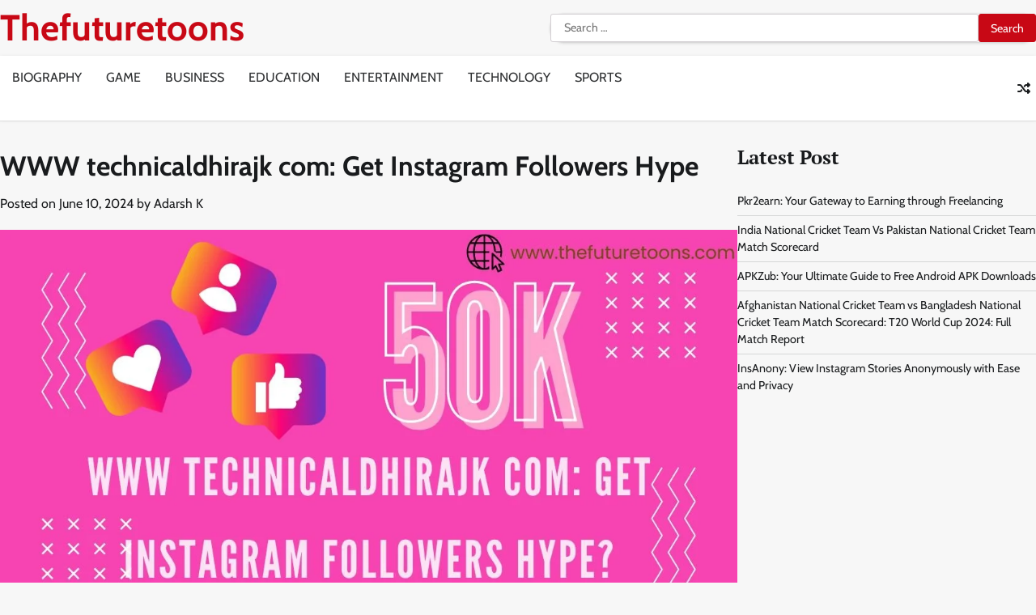

--- FILE ---
content_type: text/html; charset=UTF-8
request_url: https://www.thefuturetoons.com/www-technicaldhirajk-com/
body_size: 21842
content:
<!doctype html>
<html lang="en-US">
<head>
	<meta charset="UTF-8">
	<meta name="viewport" content="width=device-width, initial-scale=1">
	<link rel="profile" href="https://gmpg.org/xfn/11">

	<meta name='robots' content='index, follow, max-image-preview:large, max-snippet:-1, max-video-preview:-1' />

	<!-- This site is optimized with the Yoast SEO plugin v26.1.1 - https://yoast.com/wordpress/plugins/seo/ -->
	<title>The Truth About www technicaldhirajk com!</title>
	<meta name="description" content="Www technicaldhirajk com is the best platform. Struggling with less followers and like here is best option which we finds just for you." />
	<link rel="canonical" href="https://www.thefuturetoons.com/www-technicaldhirajk-com/" />
	<meta property="og:locale" content="en_US" />
	<meta property="og:type" content="article" />
	<meta property="og:title" content="The Truth About www technicaldhirajk com!" />
	<meta property="og:description" content="Www technicaldhirajk com is the best platform. Struggling with less followers and like here is best option which we finds just for you." />
	<meta property="og:url" content="https://www.thefuturetoons.com/www-technicaldhirajk-com/" />
	<meta property="og:site_name" content="Thefuturetoons" />
	<meta property="article:published_time" content="2024-06-10T12:14:26+00:00" />
	<meta property="article:modified_time" content="2024-08-02T07:28:23+00:00" />
	<meta property="og:image" content="https://www.thefuturetoons.com/wp-content/uploads/2024/06/MBose-Regional-Office-21.jpg" />
	<meta property="og:image:width" content="1200" />
	<meta property="og:image:height" content="678" />
	<meta property="og:image:type" content="image/jpeg" />
	<meta name="author" content="Adarsh K" />
	<meta name="twitter:card" content="summary_large_image" />
	<meta name="twitter:label1" content="Written by" />
	<meta name="twitter:data1" content="Adarsh K" />
	<meta name="twitter:label2" content="Est. reading time" />
	<meta name="twitter:data2" content="5 minutes" />
	<script type="application/ld+json" class="yoast-schema-graph">{"@context":"https://schema.org","@graph":[{"@type":"WebPage","@id":"https://www.thefuturetoons.com/www-technicaldhirajk-com/","url":"https://www.thefuturetoons.com/www-technicaldhirajk-com/","name":"The Truth About www technicaldhirajk com!","isPartOf":{"@id":"https://www.thefuturetoons.com/#website"},"primaryImageOfPage":{"@id":"https://www.thefuturetoons.com/www-technicaldhirajk-com/#primaryimage"},"image":{"@id":"https://www.thefuturetoons.com/www-technicaldhirajk-com/#primaryimage"},"thumbnailUrl":"https://www.thefuturetoons.com/wp-content/uploads/2024/06/MBose-Regional-Office-21.jpg","datePublished":"2024-06-10T12:14:26+00:00","dateModified":"2024-08-02T07:28:23+00:00","author":{"@id":"https://www.thefuturetoons.com/#/schema/person/60063d2755d76298eb0749b90050d119"},"description":"Www technicaldhirajk com is the best platform. Struggling with less followers and like here is best option which we finds just for you.","breadcrumb":{"@id":"https://www.thefuturetoons.com/www-technicaldhirajk-com/#breadcrumb"},"inLanguage":"en-US","potentialAction":[{"@type":"ReadAction","target":["https://www.thefuturetoons.com/www-technicaldhirajk-com/"]}]},{"@type":"ImageObject","inLanguage":"en-US","@id":"https://www.thefuturetoons.com/www-technicaldhirajk-com/#primaryimage","url":"https://www.thefuturetoons.com/wp-content/uploads/2024/06/MBose-Regional-Office-21.jpg","contentUrl":"https://www.thefuturetoons.com/wp-content/uploads/2024/06/MBose-Regional-Office-21.jpg","width":1200,"height":678,"caption":"www technicaldhirajk com"},{"@type":"BreadcrumbList","@id":"https://www.thefuturetoons.com/www-technicaldhirajk-com/#breadcrumb","itemListElement":[{"@type":"ListItem","position":1,"name":"Home","item":"https://www.thefuturetoons.com/"},{"@type":"ListItem","position":2,"name":"WWW technicaldhirajk com: Get Instagram Followers Hype"}]},{"@type":"WebSite","@id":"https://www.thefuturetoons.com/#website","url":"https://www.thefuturetoons.com/","name":"Thefuturetoons","description":"","potentialAction":[{"@type":"SearchAction","target":{"@type":"EntryPoint","urlTemplate":"https://www.thefuturetoons.com/?s={search_term_string}"},"query-input":{"@type":"PropertyValueSpecification","valueRequired":true,"valueName":"search_term_string"}}],"inLanguage":"en-US"},{"@type":"Person","@id":"https://www.thefuturetoons.com/#/schema/person/60063d2755d76298eb0749b90050d119","name":"Adarsh K","image":{"@type":"ImageObject","inLanguage":"en-US","@id":"https://www.thefuturetoons.com/#/schema/person/image/","url":"https://secure.gravatar.com/avatar/7bd225b1730df50c2ada3e1f3fa871c348d40eafde30c6a49ab0583ac362a55b?s=96&d=mm&r=g","contentUrl":"https://secure.gravatar.com/avatar/7bd225b1730df50c2ada3e1f3fa871c348d40eafde30c6a49ab0583ac362a55b?s=96&d=mm&r=g","caption":"Adarsh K"},"url":"https://www.thefuturetoons.com/author/adarshk/"}]}</script>
	<!-- / Yoast SEO plugin. -->


<link rel="alternate" type="application/rss+xml" title="Thefuturetoons &raquo; Feed" href="https://www.thefuturetoons.com/feed/" />
<link rel="alternate" type="application/rss+xml" title="Thefuturetoons &raquo; Comments Feed" href="https://www.thefuturetoons.com/comments/feed/" />
<link rel="alternate" type="application/rss+xml" title="Thefuturetoons &raquo; WWW technicaldhirajk com: Get Instagram Followers Hype Comments Feed" href="https://www.thefuturetoons.com/www-technicaldhirajk-com/feed/" />
<link rel="alternate" title="oEmbed (JSON)" type="application/json+oembed" href="https://www.thefuturetoons.com/wp-json/oembed/1.0/embed?url=https%3A%2F%2Fwww.thefuturetoons.com%2Fwww-technicaldhirajk-com%2F" />
<link rel="alternate" title="oEmbed (XML)" type="text/xml+oembed" href="https://www.thefuturetoons.com/wp-json/oembed/1.0/embed?url=https%3A%2F%2Fwww.thefuturetoons.com%2Fwww-technicaldhirajk-com%2F&#038;format=xml" />
<style id='wp-img-auto-sizes-contain-inline-css'>
img:is([sizes=auto i],[sizes^="auto," i]){contain-intrinsic-size:3000px 1500px}
/*# sourceURL=wp-img-auto-sizes-contain-inline-css */
</style>
<style id='wp-emoji-styles-inline-css'>

	img.wp-smiley, img.emoji {
		display: inline !important;
		border: none !important;
		box-shadow: none !important;
		height: 1em !important;
		width: 1em !important;
		margin: 0 0.07em !important;
		vertical-align: -0.1em !important;
		background: none !important;
		padding: 0 !important;
	}
/*# sourceURL=wp-emoji-styles-inline-css */
</style>
<style id='wp-block-library-inline-css'>
:root{--wp-block-synced-color:#7a00df;--wp-block-synced-color--rgb:122,0,223;--wp-bound-block-color:var(--wp-block-synced-color);--wp-editor-canvas-background:#ddd;--wp-admin-theme-color:#007cba;--wp-admin-theme-color--rgb:0,124,186;--wp-admin-theme-color-darker-10:#006ba1;--wp-admin-theme-color-darker-10--rgb:0,107,160.5;--wp-admin-theme-color-darker-20:#005a87;--wp-admin-theme-color-darker-20--rgb:0,90,135;--wp-admin-border-width-focus:2px}@media (min-resolution:192dpi){:root{--wp-admin-border-width-focus:1.5px}}.wp-element-button{cursor:pointer}:root .has-very-light-gray-background-color{background-color:#eee}:root .has-very-dark-gray-background-color{background-color:#313131}:root .has-very-light-gray-color{color:#eee}:root .has-very-dark-gray-color{color:#313131}:root .has-vivid-green-cyan-to-vivid-cyan-blue-gradient-background{background:linear-gradient(135deg,#00d084,#0693e3)}:root .has-purple-crush-gradient-background{background:linear-gradient(135deg,#34e2e4,#4721fb 50%,#ab1dfe)}:root .has-hazy-dawn-gradient-background{background:linear-gradient(135deg,#faaca8,#dad0ec)}:root .has-subdued-olive-gradient-background{background:linear-gradient(135deg,#fafae1,#67a671)}:root .has-atomic-cream-gradient-background{background:linear-gradient(135deg,#fdd79a,#004a59)}:root .has-nightshade-gradient-background{background:linear-gradient(135deg,#330968,#31cdcf)}:root .has-midnight-gradient-background{background:linear-gradient(135deg,#020381,#2874fc)}:root{--wp--preset--font-size--normal:16px;--wp--preset--font-size--huge:42px}.has-regular-font-size{font-size:1em}.has-larger-font-size{font-size:2.625em}.has-normal-font-size{font-size:var(--wp--preset--font-size--normal)}.has-huge-font-size{font-size:var(--wp--preset--font-size--huge)}.has-text-align-center{text-align:center}.has-text-align-left{text-align:left}.has-text-align-right{text-align:right}.has-fit-text{white-space:nowrap!important}#end-resizable-editor-section{display:none}.aligncenter{clear:both}.items-justified-left{justify-content:flex-start}.items-justified-center{justify-content:center}.items-justified-right{justify-content:flex-end}.items-justified-space-between{justify-content:space-between}.screen-reader-text{border:0;clip-path:inset(50%);height:1px;margin:-1px;overflow:hidden;padding:0;position:absolute;width:1px;word-wrap:normal!important}.screen-reader-text:focus{background-color:#ddd;clip-path:none;color:#444;display:block;font-size:1em;height:auto;left:5px;line-height:normal;padding:15px 23px 14px;text-decoration:none;top:5px;width:auto;z-index:100000}html :where(.has-border-color){border-style:solid}html :where([style*=border-top-color]){border-top-style:solid}html :where([style*=border-right-color]){border-right-style:solid}html :where([style*=border-bottom-color]){border-bottom-style:solid}html :where([style*=border-left-color]){border-left-style:solid}html :where([style*=border-width]){border-style:solid}html :where([style*=border-top-width]){border-top-style:solid}html :where([style*=border-right-width]){border-right-style:solid}html :where([style*=border-bottom-width]){border-bottom-style:solid}html :where([style*=border-left-width]){border-left-style:solid}html :where(img[class*=wp-image-]){height:auto;max-width:100%}:where(figure){margin:0 0 1em}html :where(.is-position-sticky){--wp-admin--admin-bar--position-offset:var(--wp-admin--admin-bar--height,0px)}@media screen and (max-width:600px){html :where(.is-position-sticky){--wp-admin--admin-bar--position-offset:0px}}

/*# sourceURL=wp-block-library-inline-css */
</style><style id='wp-block-heading-inline-css'>
h1:where(.wp-block-heading).has-background,h2:where(.wp-block-heading).has-background,h3:where(.wp-block-heading).has-background,h4:where(.wp-block-heading).has-background,h5:where(.wp-block-heading).has-background,h6:where(.wp-block-heading).has-background{padding:1.25em 2.375em}h1.has-text-align-left[style*=writing-mode]:where([style*=vertical-lr]),h1.has-text-align-right[style*=writing-mode]:where([style*=vertical-rl]),h2.has-text-align-left[style*=writing-mode]:where([style*=vertical-lr]),h2.has-text-align-right[style*=writing-mode]:where([style*=vertical-rl]),h3.has-text-align-left[style*=writing-mode]:where([style*=vertical-lr]),h3.has-text-align-right[style*=writing-mode]:where([style*=vertical-rl]),h4.has-text-align-left[style*=writing-mode]:where([style*=vertical-lr]),h4.has-text-align-right[style*=writing-mode]:where([style*=vertical-rl]),h5.has-text-align-left[style*=writing-mode]:where([style*=vertical-lr]),h5.has-text-align-right[style*=writing-mode]:where([style*=vertical-rl]),h6.has-text-align-left[style*=writing-mode]:where([style*=vertical-lr]),h6.has-text-align-right[style*=writing-mode]:where([style*=vertical-rl]){rotate:180deg}
/*# sourceURL=https://www.thefuturetoons.com/wp-includes/blocks/heading/style.min.css */
</style>
<style id='wp-block-image-inline-css'>
.wp-block-image>a,.wp-block-image>figure>a{display:inline-block}.wp-block-image img{box-sizing:border-box;height:auto;max-width:100%;vertical-align:bottom}@media not (prefers-reduced-motion){.wp-block-image img.hide{visibility:hidden}.wp-block-image img.show{animation:show-content-image .4s}}.wp-block-image[style*=border-radius] img,.wp-block-image[style*=border-radius]>a{border-radius:inherit}.wp-block-image.has-custom-border img{box-sizing:border-box}.wp-block-image.aligncenter{text-align:center}.wp-block-image.alignfull>a,.wp-block-image.alignwide>a{width:100%}.wp-block-image.alignfull img,.wp-block-image.alignwide img{height:auto;width:100%}.wp-block-image .aligncenter,.wp-block-image .alignleft,.wp-block-image .alignright,.wp-block-image.aligncenter,.wp-block-image.alignleft,.wp-block-image.alignright{display:table}.wp-block-image .aligncenter>figcaption,.wp-block-image .alignleft>figcaption,.wp-block-image .alignright>figcaption,.wp-block-image.aligncenter>figcaption,.wp-block-image.alignleft>figcaption,.wp-block-image.alignright>figcaption{caption-side:bottom;display:table-caption}.wp-block-image .alignleft{float:left;margin:.5em 1em .5em 0}.wp-block-image .alignright{float:right;margin:.5em 0 .5em 1em}.wp-block-image .aligncenter{margin-left:auto;margin-right:auto}.wp-block-image :where(figcaption){margin-bottom:1em;margin-top:.5em}.wp-block-image.is-style-circle-mask img{border-radius:9999px}@supports ((-webkit-mask-image:none) or (mask-image:none)) or (-webkit-mask-image:none){.wp-block-image.is-style-circle-mask img{border-radius:0;-webkit-mask-image:url('data:image/svg+xml;utf8,<svg viewBox="0 0 100 100" xmlns="http://www.w3.org/2000/svg"><circle cx="50" cy="50" r="50"/></svg>');mask-image:url('data:image/svg+xml;utf8,<svg viewBox="0 0 100 100" xmlns="http://www.w3.org/2000/svg"><circle cx="50" cy="50" r="50"/></svg>');mask-mode:alpha;-webkit-mask-position:center;mask-position:center;-webkit-mask-repeat:no-repeat;mask-repeat:no-repeat;-webkit-mask-size:contain;mask-size:contain}}:root :where(.wp-block-image.is-style-rounded img,.wp-block-image .is-style-rounded img){border-radius:9999px}.wp-block-image figure{margin:0}.wp-lightbox-container{display:flex;flex-direction:column;position:relative}.wp-lightbox-container img{cursor:zoom-in}.wp-lightbox-container img:hover+button{opacity:1}.wp-lightbox-container button{align-items:center;backdrop-filter:blur(16px) saturate(180%);background-color:#5a5a5a40;border:none;border-radius:4px;cursor:zoom-in;display:flex;height:20px;justify-content:center;opacity:0;padding:0;position:absolute;right:16px;text-align:center;top:16px;width:20px;z-index:100}@media not (prefers-reduced-motion){.wp-lightbox-container button{transition:opacity .2s ease}}.wp-lightbox-container button:focus-visible{outline:3px auto #5a5a5a40;outline:3px auto -webkit-focus-ring-color;outline-offset:3px}.wp-lightbox-container button:hover{cursor:pointer;opacity:1}.wp-lightbox-container button:focus{opacity:1}.wp-lightbox-container button:focus,.wp-lightbox-container button:hover,.wp-lightbox-container button:not(:hover):not(:active):not(.has-background){background-color:#5a5a5a40;border:none}.wp-lightbox-overlay{box-sizing:border-box;cursor:zoom-out;height:100vh;left:0;overflow:hidden;position:fixed;top:0;visibility:hidden;width:100%;z-index:100000}.wp-lightbox-overlay .close-button{align-items:center;cursor:pointer;display:flex;justify-content:center;min-height:40px;min-width:40px;padding:0;position:absolute;right:calc(env(safe-area-inset-right) + 16px);top:calc(env(safe-area-inset-top) + 16px);z-index:5000000}.wp-lightbox-overlay .close-button:focus,.wp-lightbox-overlay .close-button:hover,.wp-lightbox-overlay .close-button:not(:hover):not(:active):not(.has-background){background:none;border:none}.wp-lightbox-overlay .lightbox-image-container{height:var(--wp--lightbox-container-height);left:50%;overflow:hidden;position:absolute;top:50%;transform:translate(-50%,-50%);transform-origin:top left;width:var(--wp--lightbox-container-width);z-index:9999999999}.wp-lightbox-overlay .wp-block-image{align-items:center;box-sizing:border-box;display:flex;height:100%;justify-content:center;margin:0;position:relative;transform-origin:0 0;width:100%;z-index:3000000}.wp-lightbox-overlay .wp-block-image img{height:var(--wp--lightbox-image-height);min-height:var(--wp--lightbox-image-height);min-width:var(--wp--lightbox-image-width);width:var(--wp--lightbox-image-width)}.wp-lightbox-overlay .wp-block-image figcaption{display:none}.wp-lightbox-overlay button{background:none;border:none}.wp-lightbox-overlay .scrim{background-color:#fff;height:100%;opacity:.9;position:absolute;width:100%;z-index:2000000}.wp-lightbox-overlay.active{visibility:visible}@media not (prefers-reduced-motion){.wp-lightbox-overlay.active{animation:turn-on-visibility .25s both}.wp-lightbox-overlay.active img{animation:turn-on-visibility .35s both}.wp-lightbox-overlay.show-closing-animation:not(.active){animation:turn-off-visibility .35s both}.wp-lightbox-overlay.show-closing-animation:not(.active) img{animation:turn-off-visibility .25s both}.wp-lightbox-overlay.zoom.active{animation:none;opacity:1;visibility:visible}.wp-lightbox-overlay.zoom.active .lightbox-image-container{animation:lightbox-zoom-in .4s}.wp-lightbox-overlay.zoom.active .lightbox-image-container img{animation:none}.wp-lightbox-overlay.zoom.active .scrim{animation:turn-on-visibility .4s forwards}.wp-lightbox-overlay.zoom.show-closing-animation:not(.active){animation:none}.wp-lightbox-overlay.zoom.show-closing-animation:not(.active) .lightbox-image-container{animation:lightbox-zoom-out .4s}.wp-lightbox-overlay.zoom.show-closing-animation:not(.active) .lightbox-image-container img{animation:none}.wp-lightbox-overlay.zoom.show-closing-animation:not(.active) .scrim{animation:turn-off-visibility .4s forwards}}@keyframes show-content-image{0%{visibility:hidden}99%{visibility:hidden}to{visibility:visible}}@keyframes turn-on-visibility{0%{opacity:0}to{opacity:1}}@keyframes turn-off-visibility{0%{opacity:1;visibility:visible}99%{opacity:0;visibility:visible}to{opacity:0;visibility:hidden}}@keyframes lightbox-zoom-in{0%{transform:translate(calc((-100vw + var(--wp--lightbox-scrollbar-width))/2 + var(--wp--lightbox-initial-left-position)),calc(-50vh + var(--wp--lightbox-initial-top-position))) scale(var(--wp--lightbox-scale))}to{transform:translate(-50%,-50%) scale(1)}}@keyframes lightbox-zoom-out{0%{transform:translate(-50%,-50%) scale(1);visibility:visible}99%{visibility:visible}to{transform:translate(calc((-100vw + var(--wp--lightbox-scrollbar-width))/2 + var(--wp--lightbox-initial-left-position)),calc(-50vh + var(--wp--lightbox-initial-top-position))) scale(var(--wp--lightbox-scale));visibility:hidden}}
/*# sourceURL=https://www.thefuturetoons.com/wp-includes/blocks/image/style.min.css */
</style>
<style id='wp-block-image-theme-inline-css'>
:root :where(.wp-block-image figcaption){color:#555;font-size:13px;text-align:center}.is-dark-theme :root :where(.wp-block-image figcaption){color:#ffffffa6}.wp-block-image{margin:0 0 1em}
/*# sourceURL=https://www.thefuturetoons.com/wp-includes/blocks/image/theme.min.css */
</style>
<style id='wp-block-latest-posts-inline-css'>
.wp-block-latest-posts{box-sizing:border-box}.wp-block-latest-posts.alignleft{margin-right:2em}.wp-block-latest-posts.alignright{margin-left:2em}.wp-block-latest-posts.wp-block-latest-posts__list{list-style:none}.wp-block-latest-posts.wp-block-latest-posts__list li{clear:both;overflow-wrap:break-word}.wp-block-latest-posts.is-grid{display:flex;flex-wrap:wrap}.wp-block-latest-posts.is-grid li{margin:0 1.25em 1.25em 0;width:100%}@media (min-width:600px){.wp-block-latest-posts.columns-2 li{width:calc(50% - .625em)}.wp-block-latest-posts.columns-2 li:nth-child(2n){margin-right:0}.wp-block-latest-posts.columns-3 li{width:calc(33.33333% - .83333em)}.wp-block-latest-posts.columns-3 li:nth-child(3n){margin-right:0}.wp-block-latest-posts.columns-4 li{width:calc(25% - .9375em)}.wp-block-latest-posts.columns-4 li:nth-child(4n){margin-right:0}.wp-block-latest-posts.columns-5 li{width:calc(20% - 1em)}.wp-block-latest-posts.columns-5 li:nth-child(5n){margin-right:0}.wp-block-latest-posts.columns-6 li{width:calc(16.66667% - 1.04167em)}.wp-block-latest-posts.columns-6 li:nth-child(6n){margin-right:0}}:root :where(.wp-block-latest-posts.is-grid){padding:0}:root :where(.wp-block-latest-posts.wp-block-latest-posts__list){padding-left:0}.wp-block-latest-posts__post-author,.wp-block-latest-posts__post-date{display:block;font-size:.8125em}.wp-block-latest-posts__post-excerpt,.wp-block-latest-posts__post-full-content{margin-bottom:1em;margin-top:.5em}.wp-block-latest-posts__featured-image a{display:inline-block}.wp-block-latest-posts__featured-image img{height:auto;max-width:100%;width:auto}.wp-block-latest-posts__featured-image.alignleft{float:left;margin-right:1em}.wp-block-latest-posts__featured-image.alignright{float:right;margin-left:1em}.wp-block-latest-posts__featured-image.aligncenter{margin-bottom:1em;text-align:center}
/*# sourceURL=https://www.thefuturetoons.com/wp-includes/blocks/latest-posts/style.min.css */
</style>
<style id='wp-block-list-inline-css'>
ol,ul{box-sizing:border-box}:root :where(.wp-block-list.has-background){padding:1.25em 2.375em}
/*# sourceURL=https://www.thefuturetoons.com/wp-includes/blocks/list/style.min.css */
</style>
<style id='wp-block-group-inline-css'>
.wp-block-group{box-sizing:border-box}:where(.wp-block-group.wp-block-group-is-layout-constrained){position:relative}
/*# sourceURL=https://www.thefuturetoons.com/wp-includes/blocks/group/style.min.css */
</style>
<style id='wp-block-group-theme-inline-css'>
:where(.wp-block-group.has-background){padding:1.25em 2.375em}
/*# sourceURL=https://www.thefuturetoons.com/wp-includes/blocks/group/theme.min.css */
</style>
<style id='wp-block-paragraph-inline-css'>
.is-small-text{font-size:.875em}.is-regular-text{font-size:1em}.is-large-text{font-size:2.25em}.is-larger-text{font-size:3em}.has-drop-cap:not(:focus):first-letter{float:left;font-size:8.4em;font-style:normal;font-weight:100;line-height:.68;margin:.05em .1em 0 0;text-transform:uppercase}body.rtl .has-drop-cap:not(:focus):first-letter{float:none;margin-left:.1em}p.has-drop-cap.has-background{overflow:hidden}:root :where(p.has-background){padding:1.25em 2.375em}:where(p.has-text-color:not(.has-link-color)) a{color:inherit}p.has-text-align-left[style*="writing-mode:vertical-lr"],p.has-text-align-right[style*="writing-mode:vertical-rl"]{rotate:180deg}
/*# sourceURL=https://www.thefuturetoons.com/wp-includes/blocks/paragraph/style.min.css */
</style>
<style id='wp-block-quote-inline-css'>
.wp-block-quote{box-sizing:border-box;overflow-wrap:break-word}.wp-block-quote.is-large:where(:not(.is-style-plain)),.wp-block-quote.is-style-large:where(:not(.is-style-plain)){margin-bottom:1em;padding:0 1em}.wp-block-quote.is-large:where(:not(.is-style-plain)) p,.wp-block-quote.is-style-large:where(:not(.is-style-plain)) p{font-size:1.5em;font-style:italic;line-height:1.6}.wp-block-quote.is-large:where(:not(.is-style-plain)) cite,.wp-block-quote.is-large:where(:not(.is-style-plain)) footer,.wp-block-quote.is-style-large:where(:not(.is-style-plain)) cite,.wp-block-quote.is-style-large:where(:not(.is-style-plain)) footer{font-size:1.125em;text-align:right}.wp-block-quote>cite{display:block}
/*# sourceURL=https://www.thefuturetoons.com/wp-includes/blocks/quote/style.min.css */
</style>
<style id='wp-block-quote-theme-inline-css'>
.wp-block-quote{border-left:.25em solid;margin:0 0 1.75em;padding-left:1em}.wp-block-quote cite,.wp-block-quote footer{color:currentColor;font-size:.8125em;font-style:normal;position:relative}.wp-block-quote:where(.has-text-align-right){border-left:none;border-right:.25em solid;padding-left:0;padding-right:1em}.wp-block-quote:where(.has-text-align-center){border:none;padding-left:0}.wp-block-quote.is-large,.wp-block-quote.is-style-large,.wp-block-quote:where(.is-style-plain){border:none}
/*# sourceURL=https://www.thefuturetoons.com/wp-includes/blocks/quote/theme.min.css */
</style>
<style id='wp-block-table-inline-css'>
.wp-block-table{overflow-x:auto}.wp-block-table table{border-collapse:collapse;width:100%}.wp-block-table thead{border-bottom:3px solid}.wp-block-table tfoot{border-top:3px solid}.wp-block-table td,.wp-block-table th{border:1px solid;padding:.5em}.wp-block-table .has-fixed-layout{table-layout:fixed;width:100%}.wp-block-table .has-fixed-layout td,.wp-block-table .has-fixed-layout th{word-break:break-word}.wp-block-table.aligncenter,.wp-block-table.alignleft,.wp-block-table.alignright{display:table;width:auto}.wp-block-table.aligncenter td,.wp-block-table.aligncenter th,.wp-block-table.alignleft td,.wp-block-table.alignleft th,.wp-block-table.alignright td,.wp-block-table.alignright th{word-break:break-word}.wp-block-table .has-subtle-light-gray-background-color{background-color:#f3f4f5}.wp-block-table .has-subtle-pale-green-background-color{background-color:#e9fbe5}.wp-block-table .has-subtle-pale-blue-background-color{background-color:#e7f5fe}.wp-block-table .has-subtle-pale-pink-background-color{background-color:#fcf0ef}.wp-block-table.is-style-stripes{background-color:initial;border-collapse:inherit;border-spacing:0}.wp-block-table.is-style-stripes tbody tr:nth-child(odd){background-color:#f0f0f0}.wp-block-table.is-style-stripes.has-subtle-light-gray-background-color tbody tr:nth-child(odd){background-color:#f3f4f5}.wp-block-table.is-style-stripes.has-subtle-pale-green-background-color tbody tr:nth-child(odd){background-color:#e9fbe5}.wp-block-table.is-style-stripes.has-subtle-pale-blue-background-color tbody tr:nth-child(odd){background-color:#e7f5fe}.wp-block-table.is-style-stripes.has-subtle-pale-pink-background-color tbody tr:nth-child(odd){background-color:#fcf0ef}.wp-block-table.is-style-stripes td,.wp-block-table.is-style-stripes th{border-color:#0000}.wp-block-table.is-style-stripes{border-bottom:1px solid #f0f0f0}.wp-block-table .has-border-color td,.wp-block-table .has-border-color th,.wp-block-table .has-border-color tr,.wp-block-table .has-border-color>*{border-color:inherit}.wp-block-table table[style*=border-top-color] tr:first-child,.wp-block-table table[style*=border-top-color] tr:first-child td,.wp-block-table table[style*=border-top-color] tr:first-child th,.wp-block-table table[style*=border-top-color]>*,.wp-block-table table[style*=border-top-color]>* td,.wp-block-table table[style*=border-top-color]>* th{border-top-color:inherit}.wp-block-table table[style*=border-top-color] tr:not(:first-child){border-top-color:initial}.wp-block-table table[style*=border-right-color] td:last-child,.wp-block-table table[style*=border-right-color] th,.wp-block-table table[style*=border-right-color] tr,.wp-block-table table[style*=border-right-color]>*{border-right-color:inherit}.wp-block-table table[style*=border-bottom-color] tr:last-child,.wp-block-table table[style*=border-bottom-color] tr:last-child td,.wp-block-table table[style*=border-bottom-color] tr:last-child th,.wp-block-table table[style*=border-bottom-color]>*,.wp-block-table table[style*=border-bottom-color]>* td,.wp-block-table table[style*=border-bottom-color]>* th{border-bottom-color:inherit}.wp-block-table table[style*=border-bottom-color] tr:not(:last-child){border-bottom-color:initial}.wp-block-table table[style*=border-left-color] td:first-child,.wp-block-table table[style*=border-left-color] th,.wp-block-table table[style*=border-left-color] tr,.wp-block-table table[style*=border-left-color]>*{border-left-color:inherit}.wp-block-table table[style*=border-style] td,.wp-block-table table[style*=border-style] th,.wp-block-table table[style*=border-style] tr,.wp-block-table table[style*=border-style]>*{border-style:inherit}.wp-block-table table[style*=border-width] td,.wp-block-table table[style*=border-width] th,.wp-block-table table[style*=border-width] tr,.wp-block-table table[style*=border-width]>*{border-style:inherit;border-width:inherit}
/*# sourceURL=https://www.thefuturetoons.com/wp-includes/blocks/table/style.min.css */
</style>
<style id='wp-block-table-theme-inline-css'>
.wp-block-table{margin:0 0 1em}.wp-block-table td,.wp-block-table th{word-break:normal}.wp-block-table :where(figcaption){color:#555;font-size:13px;text-align:center}.is-dark-theme .wp-block-table :where(figcaption){color:#ffffffa6}
/*# sourceURL=https://www.thefuturetoons.com/wp-includes/blocks/table/theme.min.css */
</style>
<style id='global-styles-inline-css'>
:root{--wp--preset--aspect-ratio--square: 1;--wp--preset--aspect-ratio--4-3: 4/3;--wp--preset--aspect-ratio--3-4: 3/4;--wp--preset--aspect-ratio--3-2: 3/2;--wp--preset--aspect-ratio--2-3: 2/3;--wp--preset--aspect-ratio--16-9: 16/9;--wp--preset--aspect-ratio--9-16: 9/16;--wp--preset--color--black: #000000;--wp--preset--color--cyan-bluish-gray: #abb8c3;--wp--preset--color--white: #ffffff;--wp--preset--color--pale-pink: #f78da7;--wp--preset--color--vivid-red: #cf2e2e;--wp--preset--color--luminous-vivid-orange: #ff6900;--wp--preset--color--luminous-vivid-amber: #fcb900;--wp--preset--color--light-green-cyan: #7bdcb5;--wp--preset--color--vivid-green-cyan: #00d084;--wp--preset--color--pale-cyan-blue: #8ed1fc;--wp--preset--color--vivid-cyan-blue: #0693e3;--wp--preset--color--vivid-purple: #9b51e0;--wp--preset--gradient--vivid-cyan-blue-to-vivid-purple: linear-gradient(135deg,rgb(6,147,227) 0%,rgb(155,81,224) 100%);--wp--preset--gradient--light-green-cyan-to-vivid-green-cyan: linear-gradient(135deg,rgb(122,220,180) 0%,rgb(0,208,130) 100%);--wp--preset--gradient--luminous-vivid-amber-to-luminous-vivid-orange: linear-gradient(135deg,rgb(252,185,0) 0%,rgb(255,105,0) 100%);--wp--preset--gradient--luminous-vivid-orange-to-vivid-red: linear-gradient(135deg,rgb(255,105,0) 0%,rgb(207,46,46) 100%);--wp--preset--gradient--very-light-gray-to-cyan-bluish-gray: linear-gradient(135deg,rgb(238,238,238) 0%,rgb(169,184,195) 100%);--wp--preset--gradient--cool-to-warm-spectrum: linear-gradient(135deg,rgb(74,234,220) 0%,rgb(151,120,209) 20%,rgb(207,42,186) 40%,rgb(238,44,130) 60%,rgb(251,105,98) 80%,rgb(254,248,76) 100%);--wp--preset--gradient--blush-light-purple: linear-gradient(135deg,rgb(255,206,236) 0%,rgb(152,150,240) 100%);--wp--preset--gradient--blush-bordeaux: linear-gradient(135deg,rgb(254,205,165) 0%,rgb(254,45,45) 50%,rgb(107,0,62) 100%);--wp--preset--gradient--luminous-dusk: linear-gradient(135deg,rgb(255,203,112) 0%,rgb(199,81,192) 50%,rgb(65,88,208) 100%);--wp--preset--gradient--pale-ocean: linear-gradient(135deg,rgb(255,245,203) 0%,rgb(182,227,212) 50%,rgb(51,167,181) 100%);--wp--preset--gradient--electric-grass: linear-gradient(135deg,rgb(202,248,128) 0%,rgb(113,206,126) 100%);--wp--preset--gradient--midnight: linear-gradient(135deg,rgb(2,3,129) 0%,rgb(40,116,252) 100%);--wp--preset--font-size--small: 12px;--wp--preset--font-size--medium: 20px;--wp--preset--font-size--large: 36px;--wp--preset--font-size--x-large: 42px;--wp--preset--font-size--regular: 16px;--wp--preset--font-size--larger: 36px;--wp--preset--font-size--huge: 48px;--wp--preset--spacing--20: 0.44rem;--wp--preset--spacing--30: 0.67rem;--wp--preset--spacing--40: 1rem;--wp--preset--spacing--50: 1.5rem;--wp--preset--spacing--60: 2.25rem;--wp--preset--spacing--70: 3.38rem;--wp--preset--spacing--80: 5.06rem;--wp--preset--shadow--natural: 6px 6px 9px rgba(0, 0, 0, 0.2);--wp--preset--shadow--deep: 12px 12px 50px rgba(0, 0, 0, 0.4);--wp--preset--shadow--sharp: 6px 6px 0px rgba(0, 0, 0, 0.2);--wp--preset--shadow--outlined: 6px 6px 0px -3px rgb(255, 255, 255), 6px 6px rgb(0, 0, 0);--wp--preset--shadow--crisp: 6px 6px 0px rgb(0, 0, 0);}:where(.is-layout-flex){gap: 0.5em;}:where(.is-layout-grid){gap: 0.5em;}body .is-layout-flex{display: flex;}.is-layout-flex{flex-wrap: wrap;align-items: center;}.is-layout-flex > :is(*, div){margin: 0;}body .is-layout-grid{display: grid;}.is-layout-grid > :is(*, div){margin: 0;}:where(.wp-block-columns.is-layout-flex){gap: 2em;}:where(.wp-block-columns.is-layout-grid){gap: 2em;}:where(.wp-block-post-template.is-layout-flex){gap: 1.25em;}:where(.wp-block-post-template.is-layout-grid){gap: 1.25em;}.has-black-color{color: var(--wp--preset--color--black) !important;}.has-cyan-bluish-gray-color{color: var(--wp--preset--color--cyan-bluish-gray) !important;}.has-white-color{color: var(--wp--preset--color--white) !important;}.has-pale-pink-color{color: var(--wp--preset--color--pale-pink) !important;}.has-vivid-red-color{color: var(--wp--preset--color--vivid-red) !important;}.has-luminous-vivid-orange-color{color: var(--wp--preset--color--luminous-vivid-orange) !important;}.has-luminous-vivid-amber-color{color: var(--wp--preset--color--luminous-vivid-amber) !important;}.has-light-green-cyan-color{color: var(--wp--preset--color--light-green-cyan) !important;}.has-vivid-green-cyan-color{color: var(--wp--preset--color--vivid-green-cyan) !important;}.has-pale-cyan-blue-color{color: var(--wp--preset--color--pale-cyan-blue) !important;}.has-vivid-cyan-blue-color{color: var(--wp--preset--color--vivid-cyan-blue) !important;}.has-vivid-purple-color{color: var(--wp--preset--color--vivid-purple) !important;}.has-black-background-color{background-color: var(--wp--preset--color--black) !important;}.has-cyan-bluish-gray-background-color{background-color: var(--wp--preset--color--cyan-bluish-gray) !important;}.has-white-background-color{background-color: var(--wp--preset--color--white) !important;}.has-pale-pink-background-color{background-color: var(--wp--preset--color--pale-pink) !important;}.has-vivid-red-background-color{background-color: var(--wp--preset--color--vivid-red) !important;}.has-luminous-vivid-orange-background-color{background-color: var(--wp--preset--color--luminous-vivid-orange) !important;}.has-luminous-vivid-amber-background-color{background-color: var(--wp--preset--color--luminous-vivid-amber) !important;}.has-light-green-cyan-background-color{background-color: var(--wp--preset--color--light-green-cyan) !important;}.has-vivid-green-cyan-background-color{background-color: var(--wp--preset--color--vivid-green-cyan) !important;}.has-pale-cyan-blue-background-color{background-color: var(--wp--preset--color--pale-cyan-blue) !important;}.has-vivid-cyan-blue-background-color{background-color: var(--wp--preset--color--vivid-cyan-blue) !important;}.has-vivid-purple-background-color{background-color: var(--wp--preset--color--vivid-purple) !important;}.has-black-border-color{border-color: var(--wp--preset--color--black) !important;}.has-cyan-bluish-gray-border-color{border-color: var(--wp--preset--color--cyan-bluish-gray) !important;}.has-white-border-color{border-color: var(--wp--preset--color--white) !important;}.has-pale-pink-border-color{border-color: var(--wp--preset--color--pale-pink) !important;}.has-vivid-red-border-color{border-color: var(--wp--preset--color--vivid-red) !important;}.has-luminous-vivid-orange-border-color{border-color: var(--wp--preset--color--luminous-vivid-orange) !important;}.has-luminous-vivid-amber-border-color{border-color: var(--wp--preset--color--luminous-vivid-amber) !important;}.has-light-green-cyan-border-color{border-color: var(--wp--preset--color--light-green-cyan) !important;}.has-vivid-green-cyan-border-color{border-color: var(--wp--preset--color--vivid-green-cyan) !important;}.has-pale-cyan-blue-border-color{border-color: var(--wp--preset--color--pale-cyan-blue) !important;}.has-vivid-cyan-blue-border-color{border-color: var(--wp--preset--color--vivid-cyan-blue) !important;}.has-vivid-purple-border-color{border-color: var(--wp--preset--color--vivid-purple) !important;}.has-vivid-cyan-blue-to-vivid-purple-gradient-background{background: var(--wp--preset--gradient--vivid-cyan-blue-to-vivid-purple) !important;}.has-light-green-cyan-to-vivid-green-cyan-gradient-background{background: var(--wp--preset--gradient--light-green-cyan-to-vivid-green-cyan) !important;}.has-luminous-vivid-amber-to-luminous-vivid-orange-gradient-background{background: var(--wp--preset--gradient--luminous-vivid-amber-to-luminous-vivid-orange) !important;}.has-luminous-vivid-orange-to-vivid-red-gradient-background{background: var(--wp--preset--gradient--luminous-vivid-orange-to-vivid-red) !important;}.has-very-light-gray-to-cyan-bluish-gray-gradient-background{background: var(--wp--preset--gradient--very-light-gray-to-cyan-bluish-gray) !important;}.has-cool-to-warm-spectrum-gradient-background{background: var(--wp--preset--gradient--cool-to-warm-spectrum) !important;}.has-blush-light-purple-gradient-background{background: var(--wp--preset--gradient--blush-light-purple) !important;}.has-blush-bordeaux-gradient-background{background: var(--wp--preset--gradient--blush-bordeaux) !important;}.has-luminous-dusk-gradient-background{background: var(--wp--preset--gradient--luminous-dusk) !important;}.has-pale-ocean-gradient-background{background: var(--wp--preset--gradient--pale-ocean) !important;}.has-electric-grass-gradient-background{background: var(--wp--preset--gradient--electric-grass) !important;}.has-midnight-gradient-background{background: var(--wp--preset--gradient--midnight) !important;}.has-small-font-size{font-size: var(--wp--preset--font-size--small) !important;}.has-medium-font-size{font-size: var(--wp--preset--font-size--medium) !important;}.has-large-font-size{font-size: var(--wp--preset--font-size--large) !important;}.has-x-large-font-size{font-size: var(--wp--preset--font-size--x-large) !important;}
/*# sourceURL=global-styles-inline-css */
</style>

<style id='classic-theme-styles-inline-css'>
/*! This file is auto-generated */
.wp-block-button__link{color:#fff;background-color:#32373c;border-radius:9999px;box-shadow:none;text-decoration:none;padding:calc(.667em + 2px) calc(1.333em + 2px);font-size:1.125em}.wp-block-file__button{background:#32373c;color:#fff;text-decoration:none}
/*# sourceURL=/wp-includes/css/classic-themes.min.css */
</style>
<link rel='stylesheet' id='updated-news-fonts-css' href='https://www.thefuturetoons.com/wp-content/fonts/65455b428c325c297314aa071b2f7877.css' media='all' />
<link rel='stylesheet' id='updated-news-slick-style-css' href='https://www.thefuturetoons.com/wp-content/themes/updated-news/assets/css/slick.min.css?ver=1.8.0' media='all' />
<link rel='stylesheet' id='updated-news-fontawesome-style-css' href='https://www.thefuturetoons.com/wp-content/themes/updated-news/assets/css/fontawesome.min.css?ver=1.8.0' media='all' />
<link rel='stylesheet' id='updated-news-endless-river-style-css' href='https://www.thefuturetoons.com/wp-content/themes/updated-news/assets/css/endless-river.min.css?ver=1.8.0' media='all' />
<link rel='stylesheet' id='updated-news-blocks-style-css' href='https://www.thefuturetoons.com/wp-content/themes/updated-news/assets/css/blocks.min.css?ver=6.9' media='all' />
<link rel='stylesheet' id='updated-news-style-css' href='https://www.thefuturetoons.com/wp-content/themes/updated-news/style.css?ver=1.0.3' media='all' />
<script src="https://www.thefuturetoons.com/wp-includes/js/jquery/jquery.min.js?ver=3.7.1" id="jquery-core-js"></script>
<script src="https://www.thefuturetoons.com/wp-includes/js/jquery/jquery-migrate.min.js?ver=3.4.1" id="jquery-migrate-js"></script>
<link rel="https://api.w.org/" href="https://www.thefuturetoons.com/wp-json/" /><link rel="alternate" title="JSON" type="application/json" href="https://www.thefuturetoons.com/wp-json/wp/v2/posts/448" /><link rel="EditURI" type="application/rsd+xml" title="RSD" href="https://www.thefuturetoons.com/xmlrpc.php?rsd" />
<meta name="generator" content="WordPress 6.9" />
<link rel='shortlink' href='https://www.thefuturetoons.com/?p=448' />
<link rel="pingback" href="https://www.thefuturetoons.com/xmlrpc.php">
<style type="text/css" id="breadcrumb-trail-css">.trail-items li:not(:last-child):after {content: "/";}</style>
	<style type="text/css">

		/* Site title and tagline color css */
		.site-title a{
			color: #c80815;
		}
		.site-description {
			color: #404040;
		}
		/* End Site title and tagline color css */

		/*Typography CSS*/

		
		
		
		
		/*End Typography CSS*/

	</style>

	<link rel="icon" href="https://www.thefuturetoons.com/wp-content/uploads/2024/05/cropped-360_F_361155477_EySXuNsZXW0IOF2uiQtQH9pyEKrpRzyV-32x32.jpg" sizes="32x32" />
<link rel="icon" href="https://www.thefuturetoons.com/wp-content/uploads/2024/05/cropped-360_F_361155477_EySXuNsZXW0IOF2uiQtQH9pyEKrpRzyV-192x192.jpg" sizes="192x192" />
<link rel="apple-touch-icon" href="https://www.thefuturetoons.com/wp-content/uploads/2024/05/cropped-360_F_361155477_EySXuNsZXW0IOF2uiQtQH9pyEKrpRzyV-180x180.jpg" />
<meta name="msapplication-TileImage" content="https://www.thefuturetoons.com/wp-content/uploads/2024/05/cropped-360_F_361155477_EySXuNsZXW0IOF2uiQtQH9pyEKrpRzyV-270x270.jpg" />
		<style id="wp-custom-css">
			.site-info {
    display: none;
}

.single-post ul, .single-post  ol {
    margin: 0 0 1.5em 0;
}

.post-item.post-grid .post-item-image .post-thumbnail img, .post-item.post-grid .post-item-image a img {
    aspect-ratio: 1 / 0.6;
}
.featured-posts .post-item .post-item-image a img {
	object-fit:contain;
}


	.slick-slide .post-item-outer .post-item.overlay-post{
		    background-size: contain;
    background-position: top;
	}		</style>
		</head>

<body class="wp-singular post-template-default single single-post postid-448 single-format-standard wp-embed-responsive wp-theme-updated-news right-sidebar light-mode section-header-1">
		<div id="page" class="site">
		<a class="skip-link screen-reader-text" href="#primary-content">Skip to content</a>

		<div id="loader">
			<div class="loader-container">
				<div id="preloader">
					<div class="pre-loader-5"></div>
				</div>
			</div>
		</div><!-- #loader -->

		<header id="masthead" class="site-header">
			<div class="site-header-wrapper">
				<div class="adore-upper-header " style="background-image: url('')">

										<div class="theme-wrapper">
						<div class="adore-upper-header-wrap has-search-form">

							<div class="site-branding">
								
									<div class="site-identity">
																				<p class="site-title"><a href="https://www.thefuturetoons.com/" rel="home">Thefuturetoons</a></p>
																		</div>

														</div><!-- .site-branding -->

						<div class="header-search">
							<form role="search" method="get" class="search-form" action="https://www.thefuturetoons.com/">
				<label>
					<span class="screen-reader-text">Search for:</span>
					<input type="search" class="search-field" placeholder="Search &hellip;" value="" name="s" />
				</label>
				<input type="submit" class="search-submit" value="Search" />
			</form>						</div>

						
					</div>
				</div>
			</div>
			<div class="header-outer-wrapper">
				<div class="adore-header">
					<div class="theme-wrapper">
						<div class="header-wrapper">

							<div class="header-nav-search">
								<div class="header-navigation">
									<nav id="site-navigation" class="main-navigation">
										<button class="menu-toggle" aria-controls="primary-menu" aria-expanded="false">
											<span></span>
											<span></span>
											<span></span>
										</button>
										<div class="menu-main-menu-container"><ul id="primary-menu" class="menu"><li id="menu-item-159" class="menu-item menu-item-type-taxonomy menu-item-object-category menu-item-159"><a href="https://www.thefuturetoons.com/category/biography/">Biography</a></li>
<li id="menu-item-1621" class="menu-item menu-item-type-taxonomy menu-item-object-category menu-item-1621"><a href="https://www.thefuturetoons.com/category/game/">Game</a></li>
<li id="menu-item-160" class="menu-item menu-item-type-taxonomy menu-item-object-category menu-item-160"><a href="https://www.thefuturetoons.com/category/business/">Business</a></li>
<li id="menu-item-161" class="menu-item menu-item-type-taxonomy menu-item-object-category menu-item-161"><a href="https://www.thefuturetoons.com/category/education/">Education</a></li>
<li id="menu-item-162" class="menu-item menu-item-type-taxonomy menu-item-object-category menu-item-162"><a href="https://www.thefuturetoons.com/category/entertainment/">Entertainment</a></li>
<li id="menu-item-165" class="menu-item menu-item-type-taxonomy menu-item-object-category current-post-ancestor current-menu-parent current-post-parent menu-item-165"><a href="https://www.thefuturetoons.com/category/technology/">Technology</a></li>
<li id="menu-item-1298" class="menu-item menu-item-type-taxonomy menu-item-object-category menu-item-1298"><a href="https://www.thefuturetoons.com/category/sports/">Sports</a></li>
</ul></div>									</nav><!-- #site-navigation -->
								</div>

								<div class="header-end">
									<div class="display-random-post">
																						<a href="https://www.thefuturetoons.com/wireless-headsets-the-ultimate-guide-to-cutting-edge-audio-and-unmatched-freedom/" title="View Random Post">
													<i class="fas fa-random"></i>
												</a>
																					</div>
																	</div>
							</div>
						</div>
					</div>
				</div>
			</div>
		</div>
	</header><!-- #masthead -->

	<div id="primary-content" class="primary-content">

		
			<div id="content" class="site-content theme-wrapper">
				<div class="theme-wrap">

				
<main id="primary" class="site-main">

	
<article id="post-448" class="post-448 post type-post status-publish format-standard has-post-thumbnail hentry category-technology">
			<header class="entry-header">
			<h1 class="entry-title">WWW technicaldhirajk com: Get Instagram Followers Hype</h1>		</header><!-- .entry-header -->
					<div class="entry-meta">
				<span class="posted-on">Posted on <a href="https://www.thefuturetoons.com/www-technicaldhirajk-com/" rel="bookmark"><time class="entry-date published" datetime="2024-06-10T12:14:26+00:00">June 10, 2024</time><time class="updated" datetime="2024-08-02T07:28:23+00:00">August 2, 2024</time></a></span><span class="byline"> by <span class="author vcard"><a class="url fn n" href="https://www.thefuturetoons.com/author/adarshk/">Adarsh K</a></span></span>			</div><!-- .entry-meta -->
				
	
		<div class="post-thumbnail">
			<img width="1200" height="678" src="https://www.thefuturetoons.com/wp-content/uploads/2024/06/MBose-Regional-Office-21.jpg" class="attachment-post-thumbnail size-post-thumbnail wp-post-image" alt="www technicaldhirajk com" decoding="async" fetchpriority="high" srcset="https://www.thefuturetoons.com/wp-content/uploads/2024/06/MBose-Regional-Office-21.jpg 1200w, https://www.thefuturetoons.com/wp-content/uploads/2024/06/MBose-Regional-Office-21-300x170.jpg 300w, https://www.thefuturetoons.com/wp-content/uploads/2024/06/MBose-Regional-Office-21-1024x579.jpg 1024w, https://www.thefuturetoons.com/wp-content/uploads/2024/06/MBose-Regional-Office-21-768x434.jpg 768w, https://www.thefuturetoons.com/wp-content/uploads/2024/06/MBose-Regional-Office-21-600x339.jpg 600w" sizes="(max-width: 1200px) 100vw, 1200px" />		</div><!-- .post-thumbnail -->

		
	<div class="entry-content">
		
<p>This is like the struggle on many social media platforms and people search for ways to get more and more followers. Getting Instagram followers may be hard in the age of influencers and exposure to algorithms. Schemes of gaining thousands of followers in the blink of an eye with the help of services that can be found on www technicaldhirajk com, but do they really help? This article examines the truth of these claims. It also presents real options for progress on Instagram.&nbsp;</p>



<h2 class="wp-block-heading" id="h-what-is-www-technicaldhirajk-com-nbsp"><strong>What is www technicaldhirajk com?&nbsp;</strong></h2>



<p>Www technicaldhirajk com is an internet-based project by Dheeraj Kumar Chauhan, belongs to Gopalganj, Bihar, India. This site has the coffee roasted blog. com/category/socialmedia/ and technology categories, with the methods to gain more Instagram followers highlighted. It proclaims fast follower growth. This has attracted lovers and users of the social media platform.</p>



<h2 class="wp-block-heading" id="h-benefits-of-using-www-technicaldhirajk-com"><strong>Benefits of using www.technicaldhirajk.com </strong></h2>



<p>The platform Www technicaldhirajk com claims many benefits for its users:</p>



<p><strong>1) Enhanced Engagement: </strong>This is because when one is amassing the likes, comments, and shares features, then the content is likely to have wider coverage.&nbsp;</p>



<p><strong>2) Organic Growth: </strong>www.technicaldhirajk.com deals with natural follower growth stressing on the fact that there will be an increase in the follower base with relevant content.&nbsp;</p>



<p><strong>3) Safety and Privacy: </strong>There are controls, which are put in place, to ensure that the profiles of the users are secured and the privacy of the users is protected.&nbsp;</p>



<h2 class="wp-block-heading" id="h-strategies-to-enhance-followers-with-www-technicaldhirajk-com-nbsp"><strong>Strategies to Enhance followers with www.technicaldhirajk.com&nbsp;</strong></h2>



<figure class="wp-block-image size-large"><img decoding="async" width="1024" height="579" src="https://www.thefuturetoons.com/wp-content/uploads/2024/06/MBose-Regional-Office-22-1024x579.jpg" alt="technicaldhirajk com" class="wp-image-453" srcset="https://www.thefuturetoons.com/wp-content/uploads/2024/06/MBose-Regional-Office-22-1024x579.jpg 1024w, https://www.thefuturetoons.com/wp-content/uploads/2024/06/MBose-Regional-Office-22-300x170.jpg 300w, https://www.thefuturetoons.com/wp-content/uploads/2024/06/MBose-Regional-Office-22-768x434.jpg 768w, https://www.thefuturetoons.com/wp-content/uploads/2024/06/MBose-Regional-Office-22-600x339.jpg 600w, https://www.thefuturetoons.com/wp-content/uploads/2024/06/MBose-Regional-Office-22.jpg 1200w" sizes="(max-width: 1024px) 100vw, 1024px" /></figure>



<p>The website of www technicaldhirajk com suggests several methods to boost Instagram followers, which include:</p>



<ul class="wp-block-list">
<li><strong>Creating High-Quality Content: </strong>Posts should be interesting and should portray the sort of images and videos that your target group will find interesting. Relevance and quality is important.&nbsp;&nbsp;</li>
</ul>



<ul class="wp-block-list">
<li><strong>Engaging with the Community: </strong>Engage with your followers through commenting on posts, replying to comments on your posts and friending your followers.&nbsp;</li>
</ul>



<ul class="wp-block-list">
<li><strong>Using Relevant Hashtags: </strong>This also explains why you should use the hashtags most frequently used by your followers.&nbsp;</li>
</ul>



<ul class="wp-block-list">
<li><strong>Collaborating with Other Accounts: </strong>Collaborate with other people in the Instagram platform to exchange your posts and introduce a larger audience to your content.&nbsp;</li>
</ul>



<ul class="wp-block-list">
<li><strong>Running Targeted Ads:</strong> If the budget is available, it is advisable to use advertisements in the Instagram app, setting specific parameters such as age, gender, interests, etc.</li>
</ul>



<h2 class="wp-block-heading" id="h-warning-tips-on-wwwtechnicaldhirajkcom"><strong>Warning Tips on wwwtechnicaldhirajkcom </strong></h2>



<p><span id="docs-internal-guid-b65f3372-7fff-37a8-8a9d-b7e1b1d54b14" style="font-weight:normal;"><div><span style="font-size: 17pt; font-family: Arial, sans-serif; background-color: transparent; font-weight: 700; font-variant-numeric: normal; font-variant-east-asian: normal; font-variant-alternates: normal; font-variant-position: normal; vertical-align: baseline;"></span></div></span>While the promises are alluring, several warning signs suggest caution over www technicaldhirajk com:</p>



<p><strong>1) Exaggerated Claims: </strong>Such tricks like ‘get followers instantly’ or ‘gain millions of followers within a day’ are often untrue.&nbsp;</p>



<p><strong>2) Lack of Transparency: </strong>Most genuine services also show how they will reach the produced results and to whom they are directed.&nbsp;</p>



<p><strong>3) Negative Reviews: </strong>Gather testimony of their clients. Another critical factor is the lack of positive feedback. If a client or colleague has complained or given negative feedback, it should be a signal to dismiss them right away.&nbsp;</p>



<h2 class="wp-block-heading" id="h-is-www-technicaldhirajk-com-nbsp-real-or-fake-nbsp"><strong>Is www technicaldhirajk com&nbsp;Real or Fake? </strong>&nbsp;</h2>



<p>The primary subject is whether it is possible to have people as followers without employing bots or other systems. Here are indicators to consider:</p>



<p><strong>1) Unrealistic Guarantees: </strong>One must be very careful if the site offers millions of followers within a short period of time as it is usually a fake page.&nbsp;</p>



<p><strong>2) Transparency: </strong>Common-sense indicates  on www technicaldhirajk com that authentic sites should be able to describe their methods.&nbsp;</p>



<p><strong>3) Reviews: </strong>It is good to check both positive and negative reviews in an effort to check the genuineness of the service.&nbsp;</p>



<h2 class="wp-block-heading" id="h-www-technicaldhirajk-com-social-media-presence"><strong>WWW technicaldhirajk com Social Media Presence</strong></h2>



<p>The platform wwwtechnicaldhirajkcom has its strong presence on different social media pages. As the owner of the website is engaged to inform his audience about the latest launches and updates. On the official site you will find some social icons, on which you can click to redirect to the social media pages of the platform. </p>



<p>The owner has maintained his accounts to promote the site on Instagram, Facebook and YouTube. Although, the YouTube account is not accessible right now. The fb account username is Technical Dhiraj and on Instagram you can find him with dhirajchaubey99.</p>



<h2 class="wp-block-heading" id="h-www-technicaldhirajk-com-nbsp-products-to-the-public-nbsp"><strong>www.technicaldhirajk.com&nbsp; Products to the Public&nbsp;</strong></h2>



<h3 class="wp-block-heading" id="h-services-promised-nbsp"><strong>Services Promised </strong>&nbsp;</h3>



<p>The site promises to increase a user’s Instagram followers quickly. It also provides ways to make money on Instagram. Also, it offers information about different issues, for example,<strong> Facebook, IPL, and PUBG</strong>. The working of this application extends to the message that <strong>using TikTok will also increase the video likes</strong>.</p>



<h2 class="wp-block-heading" id="h-conclusion-nbsp"><strong>Conclusion&nbsp;</strong></h2>



<p>While&nbsp; <a href="https://www.technicaldhirajk.com/" target="_blank" rel="noreferrer noopener nofollow"><strong>www technicaldhirajk com</strong></a> may guarantee that you will become an Insta-model overnight, real progress happens when content is good, and people enjoy it. Why to skip the social ‘trickery’ like ‘free followers’ and to aim at finding your audience which might be interested in your brand.&nbsp;</p>



<h2 class="wp-block-heading" id="h-disclaimer"><strong>Disclaimer</strong></h2>



<p><strong>All the information related to <strong> wwwtechnicaldhirajkcom</strong> is well researched and it is for informational purpose only. One may visit the official site before relying on the shared information. Moreover, move forward and access the site at your own risk.</strong></p>



<p><strong>Also Read About:</strong></p>



<ul class="wp-block-list">
<li><a href="https://www.thefuturetoons.com/ww55-affinity-net/" target="_blank" rel="noreferrer noopener"><strong>Ww55.Affinity.Net: The Mysteries of Browser Extension</strong></a></li>



<li><a href="https://www.thefuturetoons.com/fashion-6-cell-10-8v-4001mah-5000mah-replacement-laptop-battery-for-asus/" target="_blank" rel="noreferrer noopener"><strong>Fashion 6 Cell 10.8V 4001mAh-5000mAh Replacement Laptop Battery for ASUS: Complete Review</strong></a></li>
</ul>
	</div><!-- .entry-content -->
	<footer class="entry-footer">
		<span class="cat-links">Posted in <a href="https://www.thefuturetoons.com/category/technology/" rel="category tag">Technology</a></span>	</footer><!-- .entry-footer -->
</article><!-- #post-448 -->

	<nav class="navigation post-navigation" aria-label="Posts">
		<h2 class="screen-reader-text">Post navigation</h2>
		<div class="nav-links"><div class="nav-previous"><a href="https://www.thefuturetoons.com/gaminginfos-com/" rel="prev"><span class="nav-subtitle">Previous:</span> <span class="nav-title">GamingInfos.com: The Latest in Gaming News, Reviews, and Guides</span></a></div><div class="nav-next"><a href="https://www.thefuturetoons.com/www-mygkguru-in-2024/" rel="next"><span class="nav-subtitle">Next:</span> <span class="nav-title">www.mygkguru.in 2024 for Gujarat Board Study Updates</span></a></div></div>
	</nav>					<div class="related-posts">
						<h2>Related Posts</h2>
						<div class="theme-archive-layout grid-layout grid-column-3">
															<article id="post-244" class="post-244 post type-post status-publish format-standard has-post-thumbnail hentry category-technology">
									<div class="post-item post-grid">
										<div class="post-item-image">
											
		<div class="post-thumbnail">
			<img width="1200" height="675" src="https://www.thefuturetoons.com/wp-content/uploads/2024/05/Who-Is-Kratos-Voice-Actor-Man-Behind-the-Rage-Filled-Roars-66.jpg" class="attachment-post-thumbnail size-post-thumbnail wp-post-image" alt="edu.ayovaksindinkeskdi.id" decoding="async" srcset="https://www.thefuturetoons.com/wp-content/uploads/2024/05/Who-Is-Kratos-Voice-Actor-Man-Behind-the-Rage-Filled-Roars-66.jpg 1200w, https://www.thefuturetoons.com/wp-content/uploads/2024/05/Who-Is-Kratos-Voice-Actor-Man-Behind-the-Rage-Filled-Roars-66-300x169.jpg 300w, https://www.thefuturetoons.com/wp-content/uploads/2024/05/Who-Is-Kratos-Voice-Actor-Man-Behind-the-Rage-Filled-Roars-66-1024x576.jpg 1024w, https://www.thefuturetoons.com/wp-content/uploads/2024/05/Who-Is-Kratos-Voice-Actor-Man-Behind-the-Rage-Filled-Roars-66-768x432.jpg 768w" sizes="(max-width: 1200px) 100vw, 1200px" />		</div><!-- .post-thumbnail -->

												</div>
										<div class="post-item-content">
											<div class="entry-cat no-bg">
												<ul class="post-categories">
	<li><a href="https://www.thefuturetoons.com/category/technology/" rel="category tag">Technology</a></li></ul>											</div>
											<h2 class="entry-title"><a href="https://www.thefuturetoons.com/edu-ayovaksindinkeskdi-id/" rel="bookmark">Unlocking Big Data in edu.ayovaksindinkeskdi.id : An In-depth Analysis</a></h2>											<ul class="entry-meta">
												<li class="post-author"> <a href="https://www.thefuturetoons.com/author/adarshk/">Adarsh K</a></li>
												<li class="post-date"> <span class="far fa-calendar-alt"></span>May 9, 2024</li>
												<li class="post-comment"> <span class="far fa-comment"></span>0</li>
											</ul>
											<div class="post-content">
												<p>The current schooling paradigm is combining large statistics. It is also mastering methods. It aims to start a wave. The wave could rework old paradigms [&hellip;]</p>
											</div><!-- post-content -->
										</div>
									</div>
								</article>
																<article id="post-515" class="post-515 post type-post status-publish format-standard has-post-thumbnail hentry category-technology">
									<div class="post-item post-grid">
										<div class="post-item-image">
											
		<div class="post-thumbnail">
			<img width="1200" height="675" src="https://www.thefuturetoons.com/wp-content/uploads/2024/06/Wahaj-Ali-5-1-1-1-1-1-1-1-1.jpg" class="attachment-post-thumbnail size-post-thumbnail wp-post-image" alt="yt teacher" decoding="async" loading="lazy" srcset="https://www.thefuturetoons.com/wp-content/uploads/2024/06/Wahaj-Ali-5-1-1-1-1-1-1-1-1.jpg 1200w, https://www.thefuturetoons.com/wp-content/uploads/2024/06/Wahaj-Ali-5-1-1-1-1-1-1-1-1-300x169.jpg 300w, https://www.thefuturetoons.com/wp-content/uploads/2024/06/Wahaj-Ali-5-1-1-1-1-1-1-1-1-1024x576.jpg 1024w, https://www.thefuturetoons.com/wp-content/uploads/2024/06/Wahaj-Ali-5-1-1-1-1-1-1-1-1-768x432.jpg 768w, https://www.thefuturetoons.com/wp-content/uploads/2024/06/Wahaj-Ali-5-1-1-1-1-1-1-1-1-600x338.jpg 600w" sizes="auto, (max-width: 1200px) 100vw, 1200px" />		</div><!-- .post-thumbnail -->

												</div>
										<div class="post-item-content">
											<div class="entry-cat no-bg">
												<ul class="post-categories">
	<li><a href="https://www.thefuturetoons.com/category/technology/" rel="category tag">Technology</a></li></ul>											</div>
											<h2 class="entry-title"><a href="https://www.thefuturetoons.com/yt-teacher/" rel="bookmark">With YT Teacher Grow Your Instagram Naturally</a></h2>											<ul class="entry-meta">
												<li class="post-author"> <a href="https://www.thefuturetoons.com/author/adarshk/">Adarsh K</a></li>
												<li class="post-date"> <span class="far fa-calendar-alt"></span>June 19, 2024</li>
												<li class="post-comment"> <span class="far fa-comment"></span>0</li>
											</ul>
											<div class="post-content">
												<p>In this Generations, the social media is important for everyone, especially for true Instagramers. It is key for personal branding and business marketing. Still, I [&hellip;]</p>
											</div><!-- post-content -->
										</div>
									</div>
								</article>
																<article id="post-1592" class="post-1592 post type-post status-publish format-standard has-post-thumbnail hentry category-technology">
									<div class="post-item post-grid">
										<div class="post-item-image">
											
		<div class="post-thumbnail">
			<img width="1200" height="675" src="https://www.thefuturetoons.com/wp-content/uploads/2024/09/High-risk-merchant-account-at-highriskpay.com-Empower-Your-Business-8-1.jpg" class="attachment-post-thumbnail size-post-thumbnail wp-post-image" alt="Apkipl" decoding="async" loading="lazy" srcset="https://www.thefuturetoons.com/wp-content/uploads/2024/09/High-risk-merchant-account-at-highriskpay.com-Empower-Your-Business-8-1.jpg 1200w, https://www.thefuturetoons.com/wp-content/uploads/2024/09/High-risk-merchant-account-at-highriskpay.com-Empower-Your-Business-8-1-300x169.jpg 300w, https://www.thefuturetoons.com/wp-content/uploads/2024/09/High-risk-merchant-account-at-highriskpay.com-Empower-Your-Business-8-1-1024x576.jpg 1024w, https://www.thefuturetoons.com/wp-content/uploads/2024/09/High-risk-merchant-account-at-highriskpay.com-Empower-Your-Business-8-1-768x432.jpg 768w" sizes="auto, (max-width: 1200px) 100vw, 1200px" />		</div><!-- .post-thumbnail -->

												</div>
										<div class="post-item-content">
											<div class="entry-cat no-bg">
												<ul class="post-categories">
	<li><a href="https://www.thefuturetoons.com/category/technology/" rel="category tag">Technology</a></li></ul>											</div>
											<h2 class="entry-title"><a href="https://www.thefuturetoons.com/apkipl/" rel="bookmark">Apkipl: Read On Tech and Online Earning Ways in 2024</a></h2>											<ul class="entry-meta">
												<li class="post-author"> <a href="https://www.thefuturetoons.com/author/adarshk/">Adarsh K</a></li>
												<li class="post-date"> <span class="far fa-calendar-alt"></span>September 7, 2024</li>
												<li class="post-comment"> <span class="far fa-comment"></span>0</li>
											</ul>
											<div class="post-content">
												<p>Finding Tech insights and online earning opportunities can be like searching for a needle in a haystack. Meet Apkipl, a Pakistani blog that is swiftly [&hellip;]</p>
											</div><!-- post-content -->
										</div>
									</div>
								</article>
														</div>
					</div>
					
<div id="comments" class="comments-area">

		<div id="respond" class="comment-respond">
		<h3 id="reply-title" class="comment-reply-title">Leave a Reply <small><a rel="nofollow" id="cancel-comment-reply-link" href="/www-technicaldhirajk-com/#respond" style="display:none;">Cancel reply</a></small></h3><form action="https://www.thefuturetoons.com/wp-comments-post.php" method="post" id="commentform" class="comment-form"><p class="comment-notes"><span id="email-notes">Your email address will not be published.</span> <span class="required-field-message">Required fields are marked <span class="required">*</span></span></p><p class="comment-form-comment"><label for="comment">Comment <span class="required">*</span></label> <textarea id="comment" name="comment" cols="45" rows="8" maxlength="65525" required></textarea></p><p class="comment-form-author"><label for="author">Name <span class="required">*</span></label> <input id="author" name="author" type="text" value="" size="30" maxlength="245" autocomplete="name" required /></p>
<p class="comment-form-email"><label for="email">Email <span class="required">*</span></label> <input id="email" name="email" type="email" value="" size="30" maxlength="100" aria-describedby="email-notes" autocomplete="email" required /></p>
<p class="comment-form-url"><label for="url">Website</label> <input id="url" name="url" type="url" value="" size="30" maxlength="200" autocomplete="url" /></p>
<p class="comment-form-cookies-consent"><input id="wp-comment-cookies-consent" name="wp-comment-cookies-consent" type="checkbox" value="yes" /> <label for="wp-comment-cookies-consent">Save my name, email, and website in this browser for the next time I comment.</label></p>
<p class="form-submit"><input name="submit" type="submit" id="submit" class="submit" value="Post Comment" /> <input type='hidden' name='comment_post_ID' value='448' id='comment_post_ID' />
<input type='hidden' name='comment_parent' id='comment_parent' value='0' />
</p></form>	</div><!-- #respond -->
	
</div><!-- #comments -->

	</main><!-- #main -->

	
<aside id="secondary" class="widget-area">
	<section id="block-11" class="widget widget_block">
<h2 class="wp-block-heading" id="h-latest-post">Latest Post</h2>
</section><section id="block-12" class="widget widget_block widget_recent_entries"><ul class="wp-block-latest-posts__list wp-block-latest-posts"><li><a class="wp-block-latest-posts__post-title" href="https://www.thefuturetoons.com/pkr2earn/">Pkr2earn: Your Gateway to Earning through Freelancing</a></li>
<li><a class="wp-block-latest-posts__post-title" href="https://www.thefuturetoons.com/india-national-cricket-team-vs-pakistan-national-cricket-team-match-scorecard/">India National Cricket Team Vs Pakistan National Cricket Team Match Scorecard</a></li>
<li><a class="wp-block-latest-posts__post-title" href="https://www.thefuturetoons.com/apkzub/">APKZub: Your Ultimate Guide to Free Android APK Downloads</a></li>
<li><a class="wp-block-latest-posts__post-title" href="https://www.thefuturetoons.com/afghanistan-national-cricket-team-vs-bangladesh-national-cricket-team-match-scorecard/">Afghanistan National Cricket Team vs Bangladesh National Cricket Team Match Scorecard: T20 World Cup 2024: Full Match Report</a></li>
<li><a class="wp-block-latest-posts__post-title" href="https://www.thefuturetoons.com/insanony/">InsAnony: View Instagram Stories Anonymously with Ease and Privacy</a></li>
</ul></section></aside><!-- #secondary -->

</div>

</div>
</div><!-- #content -->


<footer id="colophon" class="site-footer">
		<div class="top-footer">
		<div class="theme-wrapper">
			<div class="top-footer-widgets">

									<div class="footer-widget">
						<section id="block-8" class="widget widget_block"><h2>Thefuturetoons</h2>
<p>Thefuturetoons provides you the latest and trending updates of different field including fashion, technology, business, and more.</p>
<p>© 2024 Thefuturetoons. All Rights Reserved.</p></section>					</div>
									<div class="footer-widget">
						<section id="nav_menu-3" class="widget widget_nav_menu"><h2 class="widget-title">Categories</h2><div class="menu-footer-cat-container"><ul id="menu-footer-cat" class="menu"><li id="menu-item-173" class="menu-item menu-item-type-taxonomy menu-item-object-category menu-item-173"><a href="https://www.thefuturetoons.com/category/biography/">Biography</a></li>
<li id="menu-item-174" class="menu-item menu-item-type-taxonomy menu-item-object-category menu-item-174"><a href="https://www.thefuturetoons.com/category/entertainment/">Entertainment</a></li>
<li id="menu-item-175" class="menu-item menu-item-type-taxonomy menu-item-object-category menu-item-175"><a href="https://www.thefuturetoons.com/category/education/">Education</a></li>
<li id="menu-item-177" class="menu-item menu-item-type-taxonomy menu-item-object-category current-post-ancestor current-menu-parent current-post-parent menu-item-177"><a href="https://www.thefuturetoons.com/category/technology/">Technology</a></li>
<li id="menu-item-1299" class="menu-item menu-item-type-taxonomy menu-item-object-category menu-item-1299"><a href="https://www.thefuturetoons.com/category/sports/">Sports</a></li>
<li id="menu-item-1535" class="menu-item menu-item-type-taxonomy menu-item-object-category menu-item-1535"><a href="https://www.thefuturetoons.com/category/law/">Law</a></li>
</ul></div></section>					</div>
									<div class="footer-widget">
						<section id="nav_menu-4" class="widget widget_nav_menu"><h2 class="widget-title">Quick Links</h2><div class="menu-footer-container"><ul id="menu-footer" class="menu"><li id="menu-item-167" class="menu-item menu-item-type-custom menu-item-object-custom menu-item-home menu-item-167"><a href="https://www.thefuturetoons.com/">Home</a></li>
<li id="menu-item-1565" class="menu-item menu-item-type-post_type menu-item-object-page menu-item-1565"><a href="https://www.thefuturetoons.com/about-us/">About Us</a></li>
<li id="menu-item-169" class="menu-item menu-item-type-post_type menu-item-object-page menu-item-169"><a href="https://www.thefuturetoons.com/contact-us/">Contact Us</a></li>
<li id="menu-item-170" class="menu-item menu-item-type-post_type menu-item-object-page menu-item-170"><a href="https://www.thefuturetoons.com/disclaimer-policy/">Disclaimer Policy</a></li>
<li id="menu-item-171" class="menu-item menu-item-type-post_type menu-item-object-page menu-item-171"><a href="https://www.thefuturetoons.com/privacy-policy-2/">Privacy Policy</a></li>
<li id="menu-item-172" class="menu-item menu-item-type-post_type menu-item-object-page menu-item-172"><a href="https://www.thefuturetoons.com/terms-and-conditions/">Terms and Conditions</a></li>
</ul></div></section>					</div>
									<div class="footer-widget">
						<section id="block-13" class="widget widget_block">
<div class="wp-block-group"><div class="wp-block-group__inner-container is-layout-constrained wp-block-group-is-layout-constrained">
<h2 class="wp-block-heading">Tranding Posts</h2>


<ul class="wp-block-latest-posts__list wp-block-latest-posts"><li><a class="wp-block-latest-posts__post-title" href="https://www.thefuturetoons.com/pkr2earn/">Pkr2earn: Your Gateway to Earning through Freelancing</a></li>
<li><a class="wp-block-latest-posts__post-title" href="https://www.thefuturetoons.com/india-national-cricket-team-vs-pakistan-national-cricket-team-match-scorecard/">India National Cricket Team Vs Pakistan National Cricket Team Match Scorecard</a></li>
<li><a class="wp-block-latest-posts__post-title" href="https://www.thefuturetoons.com/apkzub/">APKZub: Your Ultimate Guide to Free Android APK Downloads</a></li>
<li><a class="wp-block-latest-posts__post-title" href="https://www.thefuturetoons.com/afghanistan-national-cricket-team-vs-bangladesh-national-cricket-team-match-scorecard/">Afghanistan National Cricket Team vs Bangladesh National Cricket Team Match Scorecard: T20 World Cup 2024: Full Match Report</a></li>
</ul></div></div>
</section>					</div>
				
			</div>
		</div>
	</div>
	<div class="bottom-footer">
	<div class="theme-wrapper">
		<div class="bottom-footer-info">
			<div class="site-info">
				<span>
										Theme: Updated News By <a href="https://adorethemes.com/">Adore Themes</a>.				</span>	
			</div><!-- .site-info -->
		</div>
	</div>
</div>

</footer><!-- #colophon -->
<a href="#" id="scroll-to-top" class="updated-news-scroll-to-top"><i class="fas fa-chevron-up"></i></a>
</div><!-- #page -->

<script type="speculationrules">
{"prefetch":[{"source":"document","where":{"and":[{"href_matches":"/*"},{"not":{"href_matches":["/wp-*.php","/wp-admin/*","/wp-content/uploads/*","/wp-content/*","/wp-content/plugins/*","/wp-content/themes/updated-news/*","/*\\?(.+)"]}},{"not":{"selector_matches":"a[rel~=\"nofollow\"]"}},{"not":{"selector_matches":".no-prefetch, .no-prefetch a"}}]},"eagerness":"conservative"}]}
</script>
<script src="https://www.thefuturetoons.com/wp-content/themes/updated-news/assets/js/navigation.min.js?ver=1.0.3" id="updated-news-navigation-js"></script>
<script src="https://www.thefuturetoons.com/wp-content/themes/updated-news/assets/js/slick.min.js?ver=1.8.0" id="updated-news-slick-script-js"></script>
<script src="https://www.thefuturetoons.com/wp-content/themes/updated-news/assets/js/endless-river.min.js?ver=1.8.0" id="updated-news-endless-river-script-js"></script>
<script src="https://www.thefuturetoons.com/wp-content/themes/updated-news/assets/js/custom.min.js?ver=1.0.3" id="updated-news-custom-script-js"></script>
<script src="https://www.thefuturetoons.com/wp-includes/js/comment-reply.min.js?ver=6.9" id="comment-reply-js" async data-wp-strategy="async" fetchpriority="low"></script>
<script id="wp-emoji-settings" type="application/json">
{"baseUrl":"https://s.w.org/images/core/emoji/17.0.2/72x72/","ext":".png","svgUrl":"https://s.w.org/images/core/emoji/17.0.2/svg/","svgExt":".svg","source":{"concatemoji":"https://www.thefuturetoons.com/wp-includes/js/wp-emoji-release.min.js?ver=6.9"}}
</script>
<script type="module">
/*! This file is auto-generated */
const a=JSON.parse(document.getElementById("wp-emoji-settings").textContent),o=(window._wpemojiSettings=a,"wpEmojiSettingsSupports"),s=["flag","emoji"];function i(e){try{var t={supportTests:e,timestamp:(new Date).valueOf()};sessionStorage.setItem(o,JSON.stringify(t))}catch(e){}}function c(e,t,n){e.clearRect(0,0,e.canvas.width,e.canvas.height),e.fillText(t,0,0);t=new Uint32Array(e.getImageData(0,0,e.canvas.width,e.canvas.height).data);e.clearRect(0,0,e.canvas.width,e.canvas.height),e.fillText(n,0,0);const a=new Uint32Array(e.getImageData(0,0,e.canvas.width,e.canvas.height).data);return t.every((e,t)=>e===a[t])}function p(e,t){e.clearRect(0,0,e.canvas.width,e.canvas.height),e.fillText(t,0,0);var n=e.getImageData(16,16,1,1);for(let e=0;e<n.data.length;e++)if(0!==n.data[e])return!1;return!0}function u(e,t,n,a){switch(t){case"flag":return n(e,"\ud83c\udff3\ufe0f\u200d\u26a7\ufe0f","\ud83c\udff3\ufe0f\u200b\u26a7\ufe0f")?!1:!n(e,"\ud83c\udde8\ud83c\uddf6","\ud83c\udde8\u200b\ud83c\uddf6")&&!n(e,"\ud83c\udff4\udb40\udc67\udb40\udc62\udb40\udc65\udb40\udc6e\udb40\udc67\udb40\udc7f","\ud83c\udff4\u200b\udb40\udc67\u200b\udb40\udc62\u200b\udb40\udc65\u200b\udb40\udc6e\u200b\udb40\udc67\u200b\udb40\udc7f");case"emoji":return!a(e,"\ud83e\u1fac8")}return!1}function f(e,t,n,a){let r;const o=(r="undefined"!=typeof WorkerGlobalScope&&self instanceof WorkerGlobalScope?new OffscreenCanvas(300,150):document.createElement("canvas")).getContext("2d",{willReadFrequently:!0}),s=(o.textBaseline="top",o.font="600 32px Arial",{});return e.forEach(e=>{s[e]=t(o,e,n,a)}),s}function r(e){var t=document.createElement("script");t.src=e,t.defer=!0,document.head.appendChild(t)}a.supports={everything:!0,everythingExceptFlag:!0},new Promise(t=>{let n=function(){try{var e=JSON.parse(sessionStorage.getItem(o));if("object"==typeof e&&"number"==typeof e.timestamp&&(new Date).valueOf()<e.timestamp+604800&&"object"==typeof e.supportTests)return e.supportTests}catch(e){}return null}();if(!n){if("undefined"!=typeof Worker&&"undefined"!=typeof OffscreenCanvas&&"undefined"!=typeof URL&&URL.createObjectURL&&"undefined"!=typeof Blob)try{var e="postMessage("+f.toString()+"("+[JSON.stringify(s),u.toString(),c.toString(),p.toString()].join(",")+"));",a=new Blob([e],{type:"text/javascript"});const r=new Worker(URL.createObjectURL(a),{name:"wpTestEmojiSupports"});return void(r.onmessage=e=>{i(n=e.data),r.terminate(),t(n)})}catch(e){}i(n=f(s,u,c,p))}t(n)}).then(e=>{for(const n in e)a.supports[n]=e[n],a.supports.everything=a.supports.everything&&a.supports[n],"flag"!==n&&(a.supports.everythingExceptFlag=a.supports.everythingExceptFlag&&a.supports[n]);var t;a.supports.everythingExceptFlag=a.supports.everythingExceptFlag&&!a.supports.flag,a.supports.everything||((t=a.source||{}).concatemoji?r(t.concatemoji):t.wpemoji&&t.twemoji&&(r(t.twemoji),r(t.wpemoji)))});
//# sourceURL=https://www.thefuturetoons.com/wp-includes/js/wp-emoji-loader.min.js
</script>

</body>
</html>
